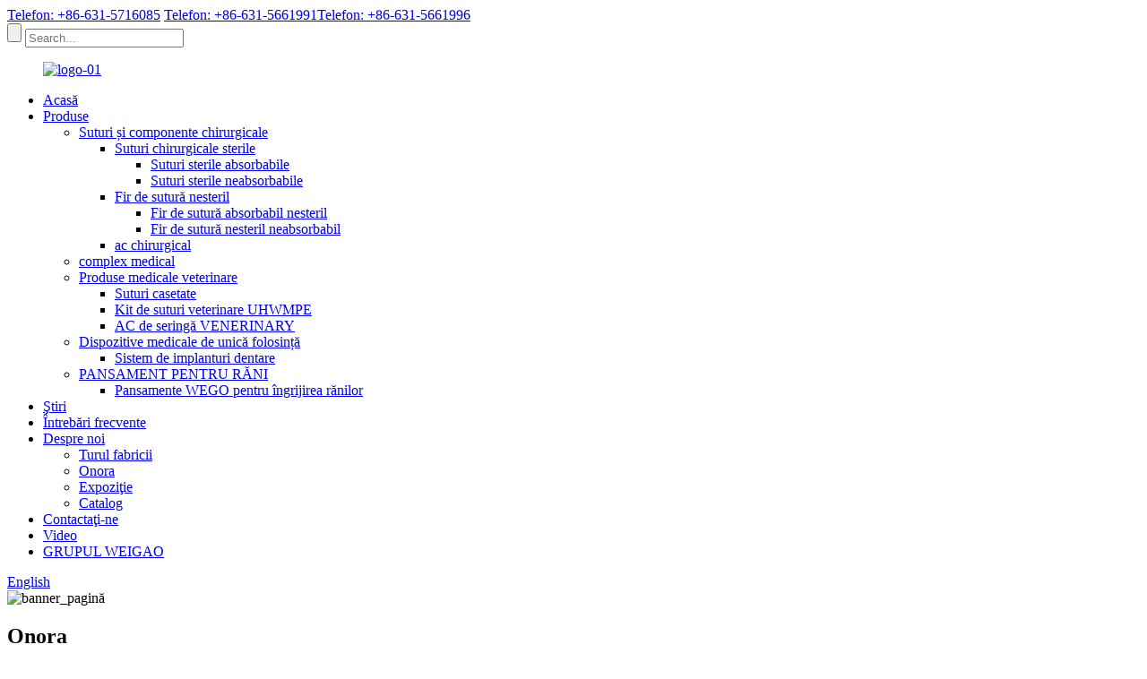

--- FILE ---
content_type: text/html
request_url: https://www.foosinmedical.com/ro/honor/
body_size: 10033
content:
<!DOCTYPE html> <html dir="ltr" lang="ro"> <head> <!-- Global site tag (gtag.js) - Google Analytics --> <script async src="https://www.googletagmanager.com/gtag/js?id=UA-212902319-95"></script> <script>
  window.dataLayer = window.dataLayer || [];
  function gtag(){dataLayer.push(arguments);}
  gtag('js', new Date());

  gtag('config', 'UA-212902319-95');
</script>  <meta http-equiv="Content-Type" content="text/html; charset=UTF-8" /> <title>Onoare - Foosin Medical Supplies Inc., Ltd.</title> <meta property="fb:app_id" content="966242223397117" /> <meta name="viewport" content="width=device-width,initial-scale=1,minimum-scale=1,maximum-scale=1,user-scalable=no"> <link rel="apple-touch-icon-precomposed" href=""> <meta name="format-detection" content="telephone=no"> <meta name="apple-mobile-web-app-capable" content="yes"> <meta name="apple-mobile-web-app-status-bar-style" content="black"> <meta property="og:url" content="https://~^(?<subdomain>.+)\\.foosinmedical\\.com$:443/honor/"/> <meta property="og:title" content="Honor"/> <meta property="og:description" content="				  		CE certficate 	 				  		ISO certificate 	 CE certificate, please contact with each region manager for detail. 			 							FDA linkage 			 			 							CFDA linkage 			 "/> <meta property="og:type" content="product"/> <meta property="og:site_name" content="https://www.foosinmedical.com/"/> <link href="//cdn.globalso.com/foosinmedical/style/global/style.css" rel="stylesheet"> <link href="//cdn.globalso.com/foosinmedical/style/public/public.css" rel="stylesheet"> <script src="https://cdn.globalso.com/lite-yt-embed.js"></script> <link href="https://cdn.globalso.com/lite-yt-embed.css" rel="stylesheet"> <link rel="shortcut icon" href="//cdnus.globalso.com/foosinmedical/e7e1f7054.png" /> <meta name="author" content="gd-admin"/>  <!–Plugin WP Missed Schedule 2025-06-12 Active–><meta name="description" itemprop="description" content="Certificat CE, certificat ISO, certificat CE, vă rugăm să contactați managerul fiecărei regiuni pentru detalii. FDA" />   <link href="//cdn.globalso.com/hide_search.css" rel="stylesheet"/><link href="//www.foosinmedical.com/style/ro.html.css" rel="stylesheet"/><link rel="alternate" hreflang="ro" href="https://www.foosinmedical.com/ro/" /><link rel="canonical"  href="https://www.foosinmedical.com/ro/honor/" /></head> <body> <div class="container">     <!-- web_head start -->     <header class="web_head">     <section class="top_bar">       <div class="layout">         <div class="head_phone"><a href="tel:+86-631-5716085">Telefon: +86-631-5716085</a>        <a href="tel:+86-631-5661991 ">Telefon: +86-631-5661991</a><a href="tel:+86-631-5661996">Telefon: +86-631-5661996</a></div>         <div class="head-search">            <form action="https://www.foosinmedical.com/index.php" method="get">             <input class="search-btn" type="submit" /> 			<input type="hidden" name="cat" value="490"/>             <input class="search-ipt" name="s" placeholder="Search..." />           </form>           </div>       </div>     </section>     <div class="head_layout layout">       <figure class="logo"> <a href="/ro/">			<img src="//cdnus.globalso.com/foosinmedical/6f976cbf.png" alt="logo-01"> 						<img src="//cdnus.globalso.com/foosinmedical/kk.png" style="width: 81%;     position: absolute;     top: 111%;     left: 0;" /> 	</a></figure>       <nav class="nav_wrap">         <ul class="head_nav">           <li><a href="/ro/">Acasă</a></li> <li><a href="/ro/products/">Produse</a> <ul class="sub-menu"> 	<li><a href="/ro/surgical-sutures-components/">Suturi și componente chirurgicale</a> 	<ul class="sub-menu"> 		<li><a href="/ro/sterile-surgical-sutures/">Suturi chirurgicale sterile</a> 		<ul class="sub-menu"> 			<li><a href="/ro/sterile-absorbable-sutures/">Suturi sterile absorbabile</a></li> 			<li><a href="/ro/sterile-non-absorbable-sutures/">Suturi sterile neabsorbabile</a></li> 		</ul> </li> 		<li><a href="/ro/non-sterile-suture-thread/">Fir de sutură nesteril</a> 		<ul class="sub-menu"> 			<li><a href="/ro/non-sterile-absorbable-suture-thread/">Fir de sutură absorbabil nesteril</a></li> 			<li><a href="/ro/non-sterile-non-absorbable-suture-thread/">Fir de sutură nesteril neabsorbabil</a></li> 		</ul> </li> 		<li><a href="/ro/surgical-needle/">ac chirurgical</a></li> 	</ul> </li> 	<li><a href="/ro/medical-compound/">complex medical</a></li> 	<li><a href="/ro/veterinary-medical-products/">Produse medicale veterinare</a> 	<ul class="sub-menu"> 		<li><a href="/ro/cassette-sutures-product/">Suturi casetate</a></li> 		<li><a href="/ro/uhwmpe-vet-sutures-kit-product/">Kit de suturi veterinare UHWMPE</a></li> 		<li><a href="/ro/venerinary-syringle-needle/">AC de seringă VENERINARY</a></li> 	</ul> </li> 	<li><a href="/ro/disposable-medical-devices/">Dispozitive medicale de unică folosință</a> 	<ul class="sub-menu"> 		<li><a href="/ro/dental-implant-system/">Sistem de implanturi dentare</a></li> 	</ul> </li> 	<li><a href="/ro/wound-dressing-products/">PANSAMENT PENTRU RĂNI</a> 	<ul class="sub-menu"> 		<li><a href="/ro/wego-wound-care-dressings/">Pansamente WEGO pentru îngrijirea rănilor</a></li> 	</ul> </li> </ul> </li> <li><a href="/ro/news/">Ştiri</a></li> <li><a href="/ro/faqs/">Întrebări frecvente</a></li> <li class="current-menu-ancestor current-menu-parent"><a href="/ro/about-us/">Despre noi</a> <ul class="sub-menu"> 	<li><a href="/ro/factory-tour/">Turul fabricii</a></li> 	<li class="nav-current"><a href="/ro/honor/">Onora</a></li> 	<li><a href="/ro/exhibition/">Expoziţie</a></li> 	<li><a href="/ro/catalogue/">Catalog</a></li> </ul> </li> <li><a href="/ro/contact-us/">Contactaţi-ne</a></li> <li><a href="/ro/video/">Video</a></li> <li><a href="https://en.weigaoholding.com/">GRUPUL WEIGAO</a></li>         </ul>         <!--change-language-->           <div class="change-language ensemble">   <div class="change-language-info">     <div class="change-language-title medium-title">        <div class="language-flag language-flag-en"><a href="https://www.foosinmedical.com/"><b class="country-flag"></b><span>English</span> </a></div>        <b class="language-icon"></b>      </div> 	<div class="change-language-cont sub-content">         <div class="empty"></div>     </div>   </div> </div> <!--theme438-->            <!--change-language theme438-->        </nav>     </div>   </header>     <!--// web_head end -->     	  <!-- sys_sub_head --> <section class="sys_sub_head">        <div class="head_bn_item"><img src="//cdnus.globalso.com/foosinmedical/page_banner.jpg" alt="banner_pagină"></div>     <h1 class="pagnation_title">Onora</h1>   </section>   <section class="path_bar">     <ul>      <li> <a itemprop="breadcrumb" href="/ro/">Acasă</a></li><li> <a href="#">Onora</a></li>     </ul>   </section> <section class="web_main page_main">      <div class="layout">  <!--    <div id="certify">--> <!--    <div class="swiper-container">--> <!--       <div class="swiper-wrapper">--> <!--        --> <!--            <div class="swiper-slide">--> <!--               <img src="//cdnus.globalso.com/foosinmedical/00f4ff02.jpg" alt="CE-G A D ">-->              <!--        </div>--> <!--	     --> <!--            <div class="swiper-slide">--> <!--               <img src="//cdnus.globalso.com/foosinmedical/40edfab3.jpg" alt="CE-G A D ">-->              <!--        </div>--> <!--	     --> <!--            <div class="swiper-slide">--> <!--               <img src="//cdnus.globalso.com/foosinmedical/c956a941.jpg" alt="CE-K J Q ">-->              <!--        </div>--> <!--	     --> <!--            <div class="swiper-slide">--> <!--               <img src="//cdnus.globalso.com/foosinmedical/69d0adfe.jpg" alt="CE-K J Q ">-->              <!--        </div>--> <!--	     --> <!--            <div class="swiper-slide">--> <!--               <img src="//cdnus.globalso.com/foosinmedical/6a4b7fa4.jpg" alt="CE-N S V GS ">-->              <!--        </div>--> <!--	     --> <!--            <div class="swiper-slide">--> <!--               <img src="//cdnus.globalso.com/foosinmedical/bf7c21a4.jpg" alt="CE-N S V GS ">-->              <!--        </div>--> <!--	     --> <!--            <div class="swiper-slide">--> <!--               <img src="//cdnus.globalso.com/foosinmedical/997894c8.jpg" alt="CE-P E Z PV ">-->              <!--        </div>--> <!--	     --> <!--            <div class="swiper-slide">--> <!--               <img src="//cdnus.globalso.com/foosinmedical/fd7480bc.jpg" alt="CE-P E Z PV ">-->              <!--        </div>--> <!--	     --> <!--            <div class="swiper-slide">--> <!--               <img src="//cdnus.globalso.com/foosinmedical/ea36da61.jpg" alt="CE-P E Z PV ">-->              <!--        </div>--> <!--	     --> <!--            <div class="swiper-slide">--> <!--               <img src="//cdnus.globalso.com/foosinmedical/dac30c60.jpg" alt="CE-P E Z PV">-->              <!--        </div>--> <!--	     --> <!--            <div class="swiper-slide">--> <!--               <img src="//cdnus.globalso.com/foosinmedical/999723fa.jpg" alt="CE-P E Z PV ">-->              <!--        </div>--> <!--	     --> <!--            <div class="swiper-slide">--> <!--               <img src="//cdnus.globalso.com/foosinmedical/c6a8ee8c.jpg" alt="CE-P E Z PV ">-->              <!--        </div>--> <!--	     --> <!--            <div class="swiper-slide">--> <!--               <img src="//cdnus.globalso.com/foosinmedical/55f9e82e.jpg" alt="HALAL_00">-->              <!--        </div>--> <!--	     --> <!--            <div class="swiper-slide">--> <!--               <img src="//cdnus.globalso.com/foosinmedical/605c741b.jpg" alt="HALAL_01">-->              <!--        </div>--> <!--	     --> <!--            <div class="swiper-slide">--> <!--               <img src="//cdnus.globalso.com/foosinmedical/5279ff9c.jpg" alt="ISO 9001 ">-->              <!--        </div>--> <!--	     --> <!--            <div class="swiper-slide">--> <!--               <img src="//cdnus.globalso.com/foosinmedical/8f261774.jpg" alt="ISO 13485 ">-->              <!--        </div>--> <!--	     --> <!--            <div class="swiper-slide">--> <!--               <img src="//cdnus.globalso.com/foosinmedical/da7dc306.jpg" alt="ISO 13485">-->              <!--        </div>--> <!--	      --> <!--    </div>--> <!--    </div>--> <!--<div class="swiper-pagination"></div>--> <!--<div class="swiper-button-prev"></div>--> <!--<div class="swiper-button-next"></div>--> <!--</div>-->         <article class="entry blog-article">   <div class="fl-builder-content fl-builder-content-1260 fl-builder-content-primary fl-builder-global-templates-locked" data-post-id="1260"><div class="fl-row fl-row-full-width fl-row-bg-none fl-node-6137061da096b" data-node="6137061da096b"> 	<div class="fl-row-content-wrap"> 				<div class="fl-row-content fl-row-full-width fl-node-content"> 		 <div class="fl-col-group fl-node-6137061da227b" data-node="6137061da227b"> 			<div class="fl-col fl-node-6137061da2404 fl-col-small" data-node="6137061da2404" style="width: 50%;"> 	<div class="fl-col-content fl-node-content"> 	<div class="fl-module fl-module-photo fl-node-6135e49157eac certifcate_box" data-node="6135e49157eac" data-animation-delay="0.0"> 	<div class="fl-module-content fl-node-content"> 		<div class="fl-photo fl-photo-align-center" itemscope itemtype="http://schema.org/ImageObject"> 	<div class="fl-photo-content fl-photo-img-jpg"> 				<img class="fl-photo-img wp-image-1569 size-full" src="//www.foosinmedical.com/uploads/45109061.jpg" alt="CE-" itemprop="image"  /> 		     			</div> 	</div>	</div> </div><div class="fl-module fl-module-heading fl-node-613706c87da4b" data-node="613706c87da4b" data-animation-delay="0.0"> 	<div class="fl-module-content fl-node-content"> 		<h3 class="fl-heading"> 		<span class="fl-heading-text">Certificat CE</span> 	</h3>	</div> </div>	</div> </div>			<div class="fl-col fl-node-6137061da2448 fl-col-small" data-node="6137061da2448" style="width: 50%;"> 	<div class="fl-col-content fl-node-content"> 	<div class="fl-module fl-module-photo fl-node-6135e4c896dbd certifcate_box" data-node="6135e4c896dbd" data-animation-delay="0.0"> 	<div class="fl-module-content fl-node-content"> 		<div class="fl-photo fl-photo-align-center" itemscope itemtype="http://schema.org/ImageObject"> 	<div class="fl-photo-content fl-photo-img-jpg"> 				<img class="fl-photo-img wp-image-1570 size-full" src="//www.foosinmedical.com/uploads/e8a59deb.jpg" alt="ISO" itemprop="image"  /> 		     			</div> 	</div>	</div> </div><div class="fl-module fl-module-heading fl-node-613706adbfe07" data-node="613706adbfe07" data-animation-delay="0.0"> 	<div class="fl-module-content fl-node-content"> 		<h3 class="fl-heading"> 		<span class="fl-heading-text">Certificat ISO</span> 	</h3>	</div> </div>	</div> </div>	</div> 		</div> 	</div> </div><div class="fl-row fl-row-full-width fl-row-bg-color fl-node-6136d800beaec" data-node="6136d800beaec"> 	<div class="fl-row-content-wrap"> 				<div class="fl-row-content fl-row-full-width fl-node-content"> 		 <div class="fl-col-group fl-node-6137072782de5" data-node="6137072782de5"> 			<div class="fl-col fl-node-6137072782ff8" data-node="6137072782ff8" style="width: 100%;"> 	<div class="fl-col-content fl-node-content"> 	<div class="fl-module fl-module-rich-text fl-node-6136d967443ee" data-node="6136d967443ee" data-animation-delay="0.0"> 	<div class="fl-module-content fl-node-content"> 		<div class="fl-rich-text"> 	<p style="text-align: center;"><a href="/ro/contact-us/"><span style="font-size: x-large; color: #333333;">Certificat CE, vă rugăm să contactați managerul fiecărei regiuni pentru detalii.</span></a></p> </div>	</div> </div>	</div> </div>	</div>  <div class="fl-col-group fl-node-6136d8e9b6dea" data-node="6136d8e9b6dea"> 			<div class="fl-col fl-node-6136d96744647 fl-col-small" data-node="6136d96744647" style="width: 25%;"> 	<div class="fl-col-content fl-node-content"> 		</div> </div>			<div class="fl-col fl-node-6136d98ba00c6 fl-col-small" data-node="6136d98ba00c6" style="width: 25%;"> 	<div class="fl-col-content fl-node-content"> 	<div class="fl-module fl-module-button fl-node-6136d92c7f8f7" data-node="6136d92c7f8f7" data-animation-delay="0.0"> 	<div class="fl-module-content fl-node-content"> 		<div class="fl-button-wrap fl-button-width-auto fl-button-center fl-button-has-icon"> 			<a href="https://www.accessdata.fda.gov/scripts/cdrh/cfdocs/cfpmn/pmn.cfm" target="_blank" class="fl-button" role="button"> 							<span class="fl-button-text">Legătura cu FDA</span> 						<i class="fl-button-icon fl-button-icon-after fa fa fa-arrow-right"></i> 			</a> </div> 	</div> </div>	</div> </div>			<div class="fl-col fl-node-6136d98ba0109 fl-col-small" data-node="6136d98ba0109" style="width: 25%;"> 	<div class="fl-col-content fl-node-content"> 	<div class="fl-module fl-module-button fl-node-6136d8e9b6ce4" data-node="6136d8e9b6ce4" data-animation-delay="0.0"> 	<div class="fl-module-content fl-node-content"> 		<div class="fl-button-wrap fl-button-width-auto fl-button-center fl-button-has-icon"> 			<a href="http://app1.nmpa.gov.cn/data_nmpa/face3/base.jsp?tableId=26&tableName=TABLE26&title=%B9%FA%B2%FA%D2%BD%C1%C6%C6%F7%D0%B5%B2%FA%C6%B7%A3%A8%D7%A2%B2%E1%A3%A9&bcId=152904417281669781044048234789&CbSlDlH0=qAq0kGqoraQoraQoryQtdZXeZVZCOj8my6IOeZJqXeZqqqQ" target="_blank" class="fl-button" role="button"> 							<span class="fl-button-text">Legătura CFDA</span> 						<i class="fl-button-icon fl-button-icon-after fa fa fa-arrow-right"></i> 			</a> </div> 	</div> </div>	</div> </div>			<div class="fl-col fl-node-6136d9415a132 fl-col-small" data-node="6136d9415a132" style="width: 25%;"> 	<div class="fl-col-content fl-node-content"> 		</div> </div>	</div> 		</div> 	</div> </div></div>     <div class="clear"></div>            </article>    		 <hr>             <div class="clear"></div>   </div>  </section>   <!-- web_footer start -->  <footer class="web_footer">     <ul class="foot_nav wow fadeInUpA" data-wow-delay="1s" data-wow-duration=".8s">     <li><a href="/ro/featured/">Produse recomandate</a></li> <li><a href="/ro/sitemap.xml">Sitemap.xml</a></li> <li><a href="/ro/tags/">Etichete populare</a></li>     </ul>     <div class="foot_bottom layout">       <ul class="foot_contact wow fadeInUpA" data-wow-delay="1.3s" data-wow-duration=".8s">         <li class="foot_email"><a href="mailto:info@wegosuture.com">info@wegosuture.com</a></li>       <li class="foot_address">Foosin Medical Suppues Inc., Ltd.</li>       <li class="foot_phone"><a href="tel:+86-631-5716085">Tel: +86-631-5716085</a></li>      </ul>       <div class="wow fadeInUpA" data-wow-delay="1.7s" data-wow-duration=".8s"><a target="_blank" href="https://foosinmedical.en.made-in-china.com/">https://foosinmedical.en.made-in-china.com/</a></div>       <div class="wow fadeInUpA" data-wow-delay="1.7s" data-wow-duration=".8s">Nr. 8-1, Weigao West Road, orașul Chucun, Parcul Științific Torch Hi-Tech 264200 Weihai, provincia Shandong, REPUBLICA POPULARĂ CHINEZA</div>       <ul class="foot_sns wow fadeInUpA" data-wow-delay="1.5s" data-wow-duration=".8s">        			<li><a target="_blank" href="https://twitter.com/wegosuture"><img src="//cdnus.globalso.com/foosinmedical/a3f91cf3.png" alt="sns03"></a></li> 			<li><a target="_blank" href="https://www.youtube.com/channel/UCIR8Qr6bwuLqvSljx3gZaQQ/videos?disable_polymer=1"><img src="//cdnus.globalso.com/foosinmedical/400f8e40.png" alt="sns04"></a></li> 			<li><a target="_blank" href="https://www.instagram.com/wego_sutures/"><img src="//cdnus.globalso.com/foosinmedical/instagram-fill-1.png" alt="umplere-instagram (1)"></a></li> 			<li><a target="_blank" href="https://www.linkedin.com/company/wegosutures/"><img src="//cdnus.globalso.com/foosinmedical/89bdd155.png" alt="LinkedIn"></a></li> 			<li><a target="_blank" href="https://www.facebook.com/WEGO-Sutures-104188118019175/"><img src="//cdnus.globalso.com/foosinmedical/412f3928.png" alt="sns01"></a></li> 	      </ul>  <div class="copyright wow fadeInUpA" data-wow-delay="1.7s" data-wow-duration=".8s">© Drepturi de autor - 2010-2022: Toate drepturile rezervate.<script type="text/javascript" src="//www.globalso.site/livechat.js"></script>		 <a href='/ro/supramid-implant/' title='Supramid Implant'>Implant Supramid</a>,  <a href='/ro/china-asbestos-and-rubber/' title='China Asbestos and Rubber'>Azbest și cauciuc din China</a>,  <a href='/ro/sutura-de-conell/' title='Sutura De Conell'>Sutura De Conell</a>,  <a href='/ro/sutura-propileno/' title='Sutura Propileno'>Sutură de propilenă</a>, 	</div>       </div>   </footer>     <!--// web_footer end -->    </div>    <!--// container end --> <aside class="scrollsidebar" id="scrollsidebar">   <div class="side_content">     <div class="side_list">       <header class="hd"><img src="//cdn.globalso.com/title_pic.png" alt="Inuiry online"/></header>       <div class="cont">         <li><a class="email" href="javascript:" onclick="showMsgPop();">Trimiteți e-mail</a></li>                                       </div>                   <div class="side_title"><a  class="close_btn"><span>x</span></a></div>     </div>   </div>   <div class="show_btn"></div> </aside> <div class="inquiry-pop-bd">   <div class="inquiry-pop"> <i class="ico-close-pop" onclick="hideMsgPop();"></i>     <script type="text/javascript" src="//www.globalso.site/form.js"></script>   </div> </div>  <script type="text/javascript" src="//cdn.globalso.com/foosinmedical/style/global/js/jquery.min.js"></script>  <script type="text/javascript" src="//cdn.globalso.com/foosinmedical/style/global/js/common.js"></script> <script type="text/javascript" src="//cdn.globalso.com/foosinmedical/style/public/public.js"></script>  <script src="https://cdnus.globalso.com/style/js/stats_init.js"></script> <!--[if lt IE 9]> <script src="//cdn.globalso.com/foosinmedical/style/global/js/html5.js"></script> <![endif]-->    <script type="text/javascript">

if(typeof jQuery == 'undefined' || typeof jQuery.fn.on == 'undefined') {
	document.write('<script src="https://www.foosinmedical.com/wp-content/plugins/bb-plugin/js/jquery.js"><\/script>');
	document.write('<script src="https://www.foosinmedical.com/wp-content/plugins/bb-plugin/js/jquery.migrate.min.js"><\/script>');
}

</script><ul class="prisna-wp-translate-seo" id="prisna-translator-seo"><li class="language-flag language-flag-en"><a href="https://www.foosinmedical.com/honor/" title="English"><b class="country-flag"></b><span>English</span></a></li><li class="language-flag language-flag-fr"><a href="https://www.foosinmedical.com/fr/honor/" title="French"><b class="country-flag"></b><span>French</span></a></li><li class="language-flag language-flag-de"><a href="https://www.foosinmedical.com/de/honor/" title="German"><b class="country-flag"></b><span>German</span></a></li><li class="language-flag language-flag-pt"><a href="https://www.foosinmedical.com/pt/honor/" title="Portuguese"><b class="country-flag"></b><span>Portuguese</span></a></li><li class="language-flag language-flag-es"><a href="https://www.foosinmedical.com/es/honor/" title="Spanish"><b class="country-flag"></b><span>Spanish</span></a></li><li class="language-flag language-flag-ru"><a href="https://www.foosinmedical.com/ru/honor/" title="Russian"><b class="country-flag"></b><span>Russian</span></a></li><li class="language-flag language-flag-ja"><a href="https://www.foosinmedical.com/ja/honor/" title="Japanese"><b class="country-flag"></b><span>Japanese</span></a></li><li class="language-flag language-flag-ko"><a href="https://www.foosinmedical.com/ko/honor/" title="Korean"><b class="country-flag"></b><span>Korean</span></a></li><li class="language-flag language-flag-ar"><a href="https://www.foosinmedical.com/ar/honor/" title="Arabic"><b class="country-flag"></b><span>Arabic</span></a></li><li class="language-flag language-flag-ga"><a href="https://www.foosinmedical.com/ga/honor/" title="Irish"><b class="country-flag"></b><span>Irish</span></a></li><li class="language-flag language-flag-el"><a href="https://www.foosinmedical.com/el/honor/" title="Greek"><b class="country-flag"></b><span>Greek</span></a></li><li class="language-flag language-flag-tr"><a href="https://www.foosinmedical.com/tr/honor/" title="Turkish"><b class="country-flag"></b><span>Turkish</span></a></li><li class="language-flag language-flag-it"><a href="https://www.foosinmedical.com/it/honor/" title="Italian"><b class="country-flag"></b><span>Italian</span></a></li><li class="language-flag language-flag-da"><a href="https://www.foosinmedical.com/da/honor/" title="Danish"><b class="country-flag"></b><span>Danish</span></a></li><li class="language-flag language-flag-ro"><a href="https://www.foosinmedical.com/ro/honor/" title="Romanian"><b class="country-flag"></b><span>Romanian</span></a></li><li class="language-flag language-flag-id"><a href="https://www.foosinmedical.com/id/honor/" title="Indonesian"><b class="country-flag"></b><span>Indonesian</span></a></li><li class="language-flag language-flag-cs"><a href="https://www.foosinmedical.com/cs/honor/" title="Czech"><b class="country-flag"></b><span>Czech</span></a></li><li class="language-flag language-flag-af"><a href="https://www.foosinmedical.com/af/honor/" title="Afrikaans"><b class="country-flag"></b><span>Afrikaans</span></a></li><li class="language-flag language-flag-sv"><a href="https://www.foosinmedical.com/sv/honor/" title="Swedish"><b class="country-flag"></b><span>Swedish</span></a></li><li class="language-flag language-flag-pl"><a href="https://www.foosinmedical.com/pl/honor/" title="Polish"><b class="country-flag"></b><span>Polish</span></a></li><li class="language-flag language-flag-eu"><a href="https://www.foosinmedical.com/eu/honor/" title="Basque"><b class="country-flag"></b><span>Basque</span></a></li><li class="language-flag language-flag-ca"><a href="https://www.foosinmedical.com/ca/honor/" title="Catalan"><b class="country-flag"></b><span>Catalan</span></a></li><li class="language-flag language-flag-eo"><a href="https://www.foosinmedical.com/eo/honor/" title="Esperanto"><b class="country-flag"></b><span>Esperanto</span></a></li><li class="language-flag language-flag-hi"><a href="https://www.foosinmedical.com/hi/honor/" title="Hindi"><b class="country-flag"></b><span>Hindi</span></a></li><li class="language-flag language-flag-lo"><a href="https://www.foosinmedical.com/lo/honor/" title="Lao"><b class="country-flag"></b><span>Lao</span></a></li><li class="language-flag language-flag-sq"><a href="https://www.foosinmedical.com/sq/honor/" title="Albanian"><b class="country-flag"></b><span>Albanian</span></a></li><li class="language-flag language-flag-am"><a href="https://www.foosinmedical.com/am/honor/" title="Amharic"><b class="country-flag"></b><span>Amharic</span></a></li><li class="language-flag language-flag-hy"><a href="https://www.foosinmedical.com/hy/honor/" title="Armenian"><b class="country-flag"></b><span>Armenian</span></a></li><li class="language-flag language-flag-az"><a href="https://www.foosinmedical.com/az/honor/" title="Azerbaijani"><b class="country-flag"></b><span>Azerbaijani</span></a></li><li class="language-flag language-flag-be"><a href="https://www.foosinmedical.com/be/honor/" title="Belarusian"><b class="country-flag"></b><span>Belarusian</span></a></li><li class="language-flag language-flag-bn"><a href="https://www.foosinmedical.com/bn/honor/" title="Bengali"><b class="country-flag"></b><span>Bengali</span></a></li><li class="language-flag language-flag-bs"><a href="https://www.foosinmedical.com/bs/honor/" title="Bosnian"><b class="country-flag"></b><span>Bosnian</span></a></li><li class="language-flag language-flag-bg"><a href="https://www.foosinmedical.com/bg/honor/" title="Bulgarian"><b class="country-flag"></b><span>Bulgarian</span></a></li><li class="language-flag language-flag-ceb"><a href="https://www.foosinmedical.com/ceb/honor/" title="Cebuano"><b class="country-flag"></b><span>Cebuano</span></a></li><li class="language-flag language-flag-ny"><a href="https://www.foosinmedical.com/ny/honor/" title="Chichewa"><b class="country-flag"></b><span>Chichewa</span></a></li><li class="language-flag language-flag-co"><a href="https://www.foosinmedical.com/co/honor/" title="Corsican"><b class="country-flag"></b><span>Corsican</span></a></li><li class="language-flag language-flag-hr"><a href="https://www.foosinmedical.com/hr/honor/" title="Croatian"><b class="country-flag"></b><span>Croatian</span></a></li><li class="language-flag language-flag-nl"><a href="https://www.foosinmedical.com/nl/honor/" title="Dutch"><b class="country-flag"></b><span>Dutch</span></a></li><li class="language-flag language-flag-et"><a href="https://www.foosinmedical.com/et/honor/" title="Estonian"><b class="country-flag"></b><span>Estonian</span></a></li><li class="language-flag language-flag-tl"><a href="https://www.foosinmedical.com/tl/honor/" title="Filipino"><b class="country-flag"></b><span>Filipino</span></a></li><li class="language-flag language-flag-fi"><a href="https://www.foosinmedical.com/fi/honor/" title="Finnish"><b class="country-flag"></b><span>Finnish</span></a></li><li class="language-flag language-flag-fy"><a href="https://www.foosinmedical.com/fy/honor/" title="Frisian"><b class="country-flag"></b><span>Frisian</span></a></li><li class="language-flag language-flag-gl"><a href="https://www.foosinmedical.com/gl/honor/" title="Galician"><b class="country-flag"></b><span>Galician</span></a></li><li class="language-flag language-flag-ka"><a href="https://www.foosinmedical.com/ka/honor/" title="Georgian"><b class="country-flag"></b><span>Georgian</span></a></li><li class="language-flag language-flag-gu"><a href="https://www.foosinmedical.com/gu/honor/" title="Gujarati"><b class="country-flag"></b><span>Gujarati</span></a></li><li class="language-flag language-flag-ht"><a href="https://www.foosinmedical.com/ht/honor/" title="Haitian"><b class="country-flag"></b><span>Haitian</span></a></li><li class="language-flag language-flag-ha"><a href="https://www.foosinmedical.com/ha/honor/" title="Hausa"><b class="country-flag"></b><span>Hausa</span></a></li><li class="language-flag language-flag-haw"><a href="https://www.foosinmedical.com/haw/honor/" title="Hawaiian"><b class="country-flag"></b><span>Hawaiian</span></a></li><li class="language-flag language-flag-iw"><a href="https://www.foosinmedical.com/iw/honor/" title="Hebrew"><b class="country-flag"></b><span>Hebrew</span></a></li><li class="language-flag language-flag-hmn"><a href="https://www.foosinmedical.com/hmn/honor/" title="Hmong"><b class="country-flag"></b><span>Hmong</span></a></li><li class="language-flag language-flag-hu"><a href="https://www.foosinmedical.com/hu/honor/" title="Hungarian"><b class="country-flag"></b><span>Hungarian</span></a></li><li class="language-flag language-flag-is"><a href="https://www.foosinmedical.com/is/honor/" title="Icelandic"><b class="country-flag"></b><span>Icelandic</span></a></li><li class="language-flag language-flag-ig"><a href="https://www.foosinmedical.com/ig/honor/" title="Igbo"><b class="country-flag"></b><span>Igbo</span></a></li><li class="language-flag language-flag-jw"><a href="https://www.foosinmedical.com/jw/honor/" title="Javanese"><b class="country-flag"></b><span>Javanese</span></a></li><li class="language-flag language-flag-kn"><a href="https://www.foosinmedical.com/kn/honor/" title="Kannada"><b class="country-flag"></b><span>Kannada</span></a></li><li class="language-flag language-flag-kk"><a href="https://www.foosinmedical.com/kk/honor/" title="Kazakh"><b class="country-flag"></b><span>Kazakh</span></a></li><li class="language-flag language-flag-km"><a href="https://www.foosinmedical.com/km/honor/" title="Khmer"><b class="country-flag"></b><span>Khmer</span></a></li><li class="language-flag language-flag-ku"><a href="https://www.foosinmedical.com/ku/honor/" title="Kurdish"><b class="country-flag"></b><span>Kurdish</span></a></li><li class="language-flag language-flag-ky"><a href="https://www.foosinmedical.com/ky/honor/" title="Kyrgyz"><b class="country-flag"></b><span>Kyrgyz</span></a></li><li class="language-flag language-flag-la"><a href="https://www.foosinmedical.com/la/honor/" title="Latin"><b class="country-flag"></b><span>Latin</span></a></li><li class="language-flag language-flag-lv"><a href="https://www.foosinmedical.com/lv/honor/" title="Latvian"><b class="country-flag"></b><span>Latvian</span></a></li><li class="language-flag language-flag-lt"><a href="https://www.foosinmedical.com/lt/honor/" title="Lithuanian"><b class="country-flag"></b><span>Lithuanian</span></a></li><li class="language-flag language-flag-lb"><a href="https://www.foosinmedical.com/lb/honor/" title="Luxembou.."><b class="country-flag"></b><span>Luxembou..</span></a></li><li class="language-flag language-flag-mk"><a href="https://www.foosinmedical.com/mk/honor/" title="Macedonian"><b class="country-flag"></b><span>Macedonian</span></a></li><li class="language-flag language-flag-mg"><a href="https://www.foosinmedical.com/mg/honor/" title="Malagasy"><b class="country-flag"></b><span>Malagasy</span></a></li><li class="language-flag language-flag-ms"><a href="https://www.foosinmedical.com/ms/honor/" title="Malay"><b class="country-flag"></b><span>Malay</span></a></li><li class="language-flag language-flag-ml"><a href="https://www.foosinmedical.com/ml/honor/" title="Malayalam"><b class="country-flag"></b><span>Malayalam</span></a></li><li class="language-flag language-flag-mt"><a href="https://www.foosinmedical.com/mt/honor/" title="Maltese"><b class="country-flag"></b><span>Maltese</span></a></li><li class="language-flag language-flag-mi"><a href="https://www.foosinmedical.com/mi/honor/" title="Maori"><b class="country-flag"></b><span>Maori</span></a></li><li class="language-flag language-flag-mr"><a href="https://www.foosinmedical.com/mr/honor/" title="Marathi"><b class="country-flag"></b><span>Marathi</span></a></li><li class="language-flag language-flag-mn"><a href="https://www.foosinmedical.com/mn/honor/" title="Mongolian"><b class="country-flag"></b><span>Mongolian</span></a></li><li class="language-flag language-flag-my"><a href="https://www.foosinmedical.com/my/honor/" title="Burmese"><b class="country-flag"></b><span>Burmese</span></a></li><li class="language-flag language-flag-ne"><a href="https://www.foosinmedical.com/ne/honor/" title="Nepali"><b class="country-flag"></b><span>Nepali</span></a></li><li class="language-flag language-flag-no"><a href="https://www.foosinmedical.com/no/honor/" title="Norwegian"><b class="country-flag"></b><span>Norwegian</span></a></li><li class="language-flag language-flag-ps"><a href="https://www.foosinmedical.com/ps/honor/" title="Pashto"><b class="country-flag"></b><span>Pashto</span></a></li><li class="language-flag language-flag-fa"><a href="https://www.foosinmedical.com/fa/honor/" title="Persian"><b class="country-flag"></b><span>Persian</span></a></li><li class="language-flag language-flag-pa"><a href="https://www.foosinmedical.com/pa/honor/" title="Punjabi"><b class="country-flag"></b><span>Punjabi</span></a></li><li class="language-flag language-flag-sr"><a href="https://www.foosinmedical.com/sr/honor/" title="Serbian"><b class="country-flag"></b><span>Serbian</span></a></li><li class="language-flag language-flag-st"><a href="https://www.foosinmedical.com/st/honor/" title="Sesotho"><b class="country-flag"></b><span>Sesotho</span></a></li><li class="language-flag language-flag-si"><a href="https://www.foosinmedical.com/si/honor/" title="Sinhala"><b class="country-flag"></b><span>Sinhala</span></a></li><li class="language-flag language-flag-sk"><a href="https://www.foosinmedical.com/sk/honor/" title="Slovak"><b class="country-flag"></b><span>Slovak</span></a></li><li class="language-flag language-flag-sl"><a href="https://www.foosinmedical.com/sl/honor/" title="Slovenian"><b class="country-flag"></b><span>Slovenian</span></a></li><li class="language-flag language-flag-so"><a href="https://www.foosinmedical.com/so/honor/" title="Somali"><b class="country-flag"></b><span>Somali</span></a></li><li class="language-flag language-flag-sm"><a href="https://www.foosinmedical.com/sm/honor/" title="Samoan"><b class="country-flag"></b><span>Samoan</span></a></li><li class="language-flag language-flag-gd"><a href="https://www.foosinmedical.com/gd/honor/" title="Scots Gaelic"><b class="country-flag"></b><span>Scots Gaelic</span></a></li><li class="language-flag language-flag-sn"><a href="https://www.foosinmedical.com/sn/honor/" title="Shona"><b class="country-flag"></b><span>Shona</span></a></li><li class="language-flag language-flag-sd"><a href="https://www.foosinmedical.com/sd/honor/" title="Sindhi"><b class="country-flag"></b><span>Sindhi</span></a></li><li class="language-flag language-flag-su"><a href="https://www.foosinmedical.com/su/honor/" title="Sundanese"><b class="country-flag"></b><span>Sundanese</span></a></li><li class="language-flag language-flag-sw"><a href="https://www.foosinmedical.com/sw/honor/" title="Swahili"><b class="country-flag"></b><span>Swahili</span></a></li><li class="language-flag language-flag-tg"><a href="https://www.foosinmedical.com/tg/honor/" title="Tajik"><b class="country-flag"></b><span>Tajik</span></a></li><li class="language-flag language-flag-ta"><a href="https://www.foosinmedical.com/ta/honor/" title="Tamil"><b class="country-flag"></b><span>Tamil</span></a></li><li class="language-flag language-flag-te"><a href="https://www.foosinmedical.com/te/honor/" title="Telugu"><b class="country-flag"></b><span>Telugu</span></a></li><li class="language-flag language-flag-th"><a href="https://www.foosinmedical.com/th/honor/" title="Thai"><b class="country-flag"></b><span>Thai</span></a></li><li class="language-flag language-flag-uk"><a href="https://www.foosinmedical.com/uk/honor/" title="Ukrainian"><b class="country-flag"></b><span>Ukrainian</span></a></li><li class="language-flag language-flag-ur"><a href="https://www.foosinmedical.com/ur/honor/" title="Urdu"><b class="country-flag"></b><span>Urdu</span></a></li><li class="language-flag language-flag-uz"><a href="https://www.foosinmedical.com/uz/honor/" title="Uzbek"><b class="country-flag"></b><span>Uzbek</span></a></li><li class="language-flag language-flag-vi"><a href="https://www.foosinmedical.com/vi/honor/" title="Vietnamese"><b class="country-flag"></b><span>Vietnamese</span></a></li><li class="language-flag language-flag-cy"><a href="https://www.foosinmedical.com/cy/honor/" title="Welsh"><b class="country-flag"></b><span>Welsh</span></a></li><li class="language-flag language-flag-xh"><a href="https://www.foosinmedical.com/xh/honor/" title="Xhosa"><b class="country-flag"></b><span>Xhosa</span></a></li><li class="language-flag language-flag-yi"><a href="https://www.foosinmedical.com/yi/honor/" title="Yiddish"><b class="country-flag"></b><span>Yiddish</span></a></li><li class="language-flag language-flag-yo"><a href="https://www.foosinmedical.com/yo/honor/" title="Yoruba"><b class="country-flag"></b><span>Yoruba</span></a></li><li class="language-flag language-flag-zu"><a href="https://www.foosinmedical.com/zu/honor/" title="Zulu"><b class="country-flag"></b><span>Zulu</span></a></li><li class="language-flag language-flag-rw"><a href="https://www.foosinmedical.com/rw/honor/" title="Kinyarwanda"><b class="country-flag"></b><span>Kinyarwanda</span></a></li><li class="language-flag language-flag-tt"><a href="https://www.foosinmedical.com/tt/honor/" title="Tatar"><b class="country-flag"></b><span>Tatar</span></a></li><li class="language-flag language-flag-or"><a href="https://www.foosinmedical.com/or/honor/" title="Oriya"><b class="country-flag"></b><span>Oriya</span></a></li><li class="language-flag language-flag-tk"><a href="https://www.foosinmedical.com/tk/honor/" title="Turkmen"><b class="country-flag"></b><span>Turkmen</span></a></li><li class="language-flag language-flag-ug"><a href="https://www.foosinmedical.com/ug/honor/" title="Uyghur"><b class="country-flag"></b><span>Uyghur</span></a></li></ul> <!–Plugin WP Missed Schedule 2025-06-12 Active–><link rel='stylesheet' id='font-awesome-css'  href='https://cdn.globalso.com/font-awesome/font-awesome.min.css?ver=1.9.1' type='text/css' media='all' /> <link rel='stylesheet' id='fl-builder-layout-1260-css'  href='https://www.foosinmedical.com/uploads/bb-plugin/cache/1260-layout.css?ver=e90e1e8d6d8ce0c3bb9ac537ea9b03da' type='text/css' media='all' />   <script type='text/javascript' src='https://www.foosinmedical.com/uploads/bb-plugin/cache/1260-layout.js?ver=e90e1e8d6d8ce0c3bb9ac537ea9b03da'></script> <script type="text/javascript" src="//cdn.goodao.net/style/js/translator-dropdown.js?ver=1.11"></script><script type="text/javascript">/*<![CDATA[*/var _prisna_translate=_prisna_translate||{languages:["en","fr","es","de","ru","ar","ko","ja","it","pt","ga","da","id","tr","sv","ro","pl","cs","eu","ca","eo","hi","el","ms","sr","sw","th","vi","cy","sk","lv","mt","hu","gl","gu","et","bn","sq","be","nl","tl","is","ht","lt","no","sl","ta","uk","yi","ur","te","fa","mk","kn","iw","fi","hr","bg","az","ka","af","st","si","so","su","tg","uz","yo","zu","pa","jw","kk","km","ceb","ny","lo","la","mg","ml","mi","mn","mr","my","ne","ig","hmn","ha","bs","hy","zh-TW","zh-CN","am","fy","co","ku","ps","lb","ky","sm","gd","sn","sd","xh","haw"],scrollBarLanguages:"15",flags:false,shortNames:true,targetSelector:"body,title",locationWidget:false,location:".transall",translateAttributes:true,translateTitleAttribute:true,translateAltAttribute:true,translatePlaceholderAttribute:true,translateMetaTags:"keywords,description,og:title,og:description,og:locale,og:url",localStorage:true,localStorageExpires:"1",backgroundColor:"transparent",fontColor:"transparent",nativeLanguagesNames:{"id":"Bahasa Indonesia","bs":"\u0431\u043e\u0441\u0430\u043d\u0441\u043a\u0438","my":"\u1019\u103c\u1014\u103a\u1019\u102c\u1018\u102c\u101e\u102c","kk":"\u049a\u0430\u0437\u0430\u049b","km":"\u1797\u17b6\u179f\u17b6\u1781\u17d2\u1798\u17c2\u179a","lo":"\u0e9e\u0eb2\u0eaa\u0eb2\u0ea5\u0eb2\u0ea7","mn":"\u041c\u043e\u043d\u0433\u043e\u043b \u0445\u044d\u043b","tg":"\u0422\u043e\u04b7\u0438\u043a\u04e3","ca":"Catal\u00e0","uz":"O\u02bbzbekcha","yo":"\u00c8d\u00e8 Yor\u00f9b\u00e1","si":"\u0dc3\u0dd2\u0d82\u0dc4\u0dbd","ne":"\u0928\u0947\u092a\u093e\u0932\u0940","pa":"\u0a2a\u0a70\u0a1c\u0a3e\u0a2c\u0a40","cs":"\u010ce\u0161tina","mr":"\u092e\u0930\u093e\u0920\u0940","ml":"\u0d2e\u0d32\u0d2f\u0d3e\u0d33\u0d02","hy":"\u0570\u0561\u0575\u0565\u0580\u0565\u0576","da":"Dansk","de":"Deutsch","es":"Espa\u00f1ol","fr":"Fran\u00e7ais","hr":"Hrvatski","it":"Italiano","lv":"Latvie\u0161u","lt":"Lietuvi\u0173","hu":"Magyar","nl":"Nederlands","no":"Norsk\u200e","pl":"Polski","pt":"Portugu\u00eas","ro":"Rom\u00e2n\u0103","sk":"Sloven\u010dina","sl":"Sloven\u0161\u010dina","fi":"Suomi","sv":"Svenska","tr":"T\u00fcrk\u00e7e","vi":"Ti\u1ebfng Vi\u1ec7t","el":"\u0395\u03bb\u03bb\u03b7\u03bd\u03b9\u03ba\u03ac","ru":"\u0420\u0443\u0441\u0441\u043a\u0438\u0439","sr":"\u0421\u0440\u043f\u0441\u043a\u0438","uk":"\u0423\u043a\u0440\u0430\u0457\u043d\u0441\u044c\u043a\u0430","bg":"\u0411\u044a\u043b\u0433\u0430\u0440\u0441\u043a\u0438","iw":"\u05e2\u05d1\u05e8\u05d9\u05ea","ar":"\u0627\u0644\u0639\u0631\u0628\u064a\u0629","fa":"\u0641\u0627\u0631\u0633\u06cc","hi":"\u0939\u093f\u0928\u094d\u0926\u0940","tl":"Tagalog","th":"\u0e20\u0e32\u0e29\u0e32\u0e44\u0e17\u0e22","mt":"Malti","sq":"Shqip","eu":"Euskara","bn":"\u09ac\u09be\u0982\u09b2\u09be","be":"\u0431\u0435\u043b\u0430\u0440\u0443\u0441\u043a\u0430\u044f \u043c\u043e\u0432\u0430","et":"Eesti Keel","gl":"Galego","ka":"\u10e5\u10d0\u10e0\u10d7\u10e3\u10da\u10d8","gu":"\u0a97\u0ac1\u0a9c\u0ab0\u0abe\u0aa4\u0ac0","ht":"Krey\u00f2l Ayisyen","is":"\u00cdslenska","ga":"Gaeilge","kn":"\u0c95\u0ca8\u0ccd\u0ca8\u0ca1","mk":"\u043c\u0430\u043a\u0435\u0434\u043e\u043d\u0441\u043a\u0438","ms":"Bahasa Melayu","sw":"Kiswahili","yi":"\u05f2\u05b4\u05d3\u05d9\u05e9","ta":"\u0ba4\u0bae\u0bbf\u0bb4\u0bcd","te":"\u0c24\u0c46\u0c32\u0c41\u0c17\u0c41","ur":"\u0627\u0631\u062f\u0648","cy":"Cymraeg","zh-CN":"\u4e2d\u6587\uff08\u7b80\u4f53\uff09\u200e","zh-TW":"\u4e2d\u6587\uff08\u7e41\u9ad4\uff09\u200e","ja":"\u65e5\u672c\u8a9e","ko":"\ud55c\uad6d\uc5b4","am":"\u12a0\u121b\u122d\u129b","haw":"\u014clelo Hawai\u02bbi","ky":"\u043a\u044b\u0440\u0433\u044b\u0437\u0447\u0430","lb":"L\u00ebtzebuergesch","ps":"\u067e\u069a\u062a\u0648\u200e","sd":"\u0633\u0646\u068c\u064a"},home:"\/",clsKey: "3bf380c55f2f34fb99c0c54863ff3e57"};/*]]>*/</script>  <script src="//cdnus.globalso.com/common_front.js"></script><script src="//www.foosinmedical.com/style/ro.html.js"></script></body> </html><!-- Globalso Cache file was created in 0.2551109790802 seconds, on 12-06-25 19:16:28 --><!-- via php -->